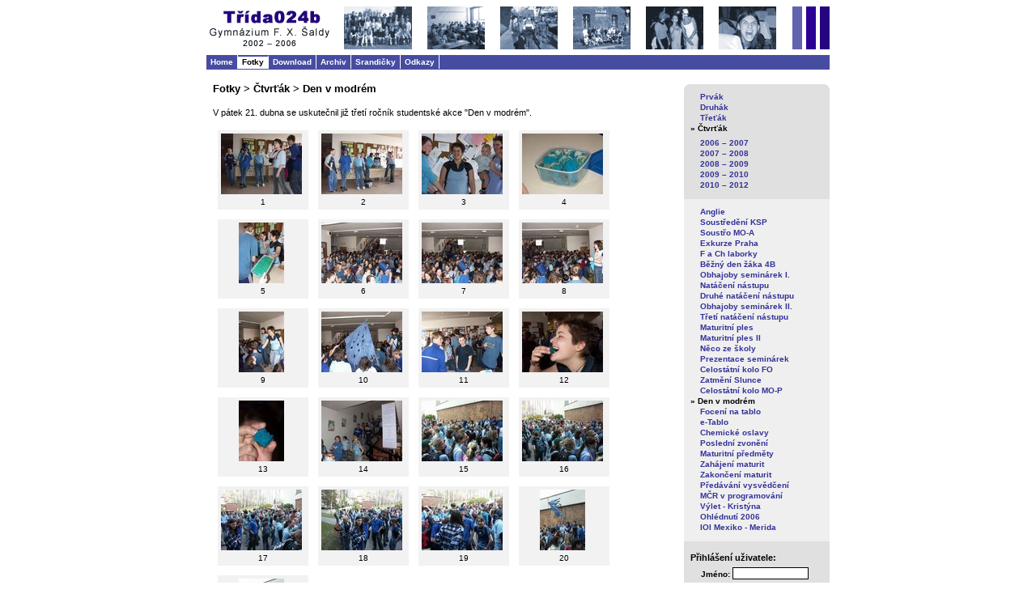

--- FILE ---
content_type: text/html; charset=windows-1250
request_url: http://024b.gfxs.cz/index.php?id=115
body_size: 12471
content:
<!DOCTYPE html PUBLIC "-//W3C//DTD XHTML 1.0 Strict//EN" "http://www.w3.org/TR/xhtml1/DTD/xhtml1-strict.dtd">
<html lang="cs" xml:lang="cs" xmlns="http://www.w3.org/1999/xhtml">

 <head>
  <title>Třídní stránky 4B - Gymnázium F. X. Šaldy (2002 - 2006)</title>
  <meta http-equiv="Content-Type" content="text/html; charset=windows-1250" />
  <meta name="keywords" content="class pages, grammar school" />
  <meta name="description" content="Třídní stránky 4B - Gymnázium F. X. Šaldy, Web Pages of 4B - F. X. Šalda Grammar School" />
  <meta name="author" content="Jan Hrncir, CZ" />
  <meta name="copyright" content="Jan Hrncir, 2004" />
  <meta name="rating" content="general" /> 
  <link href="styles/global.css" type="text/css" rel="stylesheet" />
  <link href="images/4b_icon.ico" rel="shortcut icon" />
  <script src="/urchin.js" type="text/javascript"></script>
  <link href="styles/fotky/fotky.css" type="text/css" rel="stylesheet" />
    <link href="styles/logfrm.css" type="text/css" rel="stylesheet" /> 
    <script type="text/javascript" charset="windows-1250"> var userIDstring="yzpzqe41rw"; </script>
    <script src="scripts/md5.js" type="text/javascript" charset="windows-1250"></script>
    <script src="scripts/login.js" type="text/javascript" charset="windows-1250"></script>
    </head>
 <body>
 
<div id="divMain">
  <div id="divHeader">
    <img id="imgHeader" src="images/header.gif" alt="" />
  </div>
  <div id="divMainMenu">
    <div class="divMainMenuItem"><a href="index.php?id=0">Home</a></div><div class="divMainMenuItemAct">Fotky</div><div class="divMainMenuItem"><a href="index.php?id=10">Download</a></div><div class="divMainMenuItem"><a href="index.php?id=127">Archiv</a></div><div class="divMainMenuItem"><a href="index.php?id=9">Srandičky</a></div><div class="divMainMenuItem"><a href="index.php?id=112">Odkazy</a></div>  </div>
  <div id="divObsah">
    <div class="divNadpis">Fotky &gt; Čtvrťák &gt; Den v modrém</div>
    <div id="divObsahText">
      <div id="divAlbumPopis">V pátek 21. dubna se uskutečnil již třetí ročník studentské akce "Den v modrém".</div><table summary="" id="tblThumbs" cellspacing="0"><tr>
<td><div class="divNahled"><div class="divObr"><a href="index.php?id=115&amp;photo=1"><img class="imgObr" src="photos/4/t/001s.jpg" alt="" /></a></div>1</div></td>
<td><div class="divNahled"><div class="divObr"><a href="index.php?id=115&amp;photo=2"><img class="imgObr" src="photos/4/t/002s.jpg" alt="" /></a></div>2</div></td>
<td><div class="divNahled"><div class="divObr"><a href="index.php?id=115&amp;photo=3"><img class="imgObr" src="photos/4/t/003s.jpg" alt="" /></a></div>3</div></td>
<td><div class="divNahled"><div class="divObr"><a href="index.php?id=115&amp;photo=4"><img class="imgObr" src="photos/4/t/004s.jpg" alt="" /></a></div>4</div></td>
</tr>
<tr>
<td><div class="divNahled"><div class="divObr"><a href="index.php?id=115&amp;photo=5"><img class="imgObr" src="photos/4/t/005s.jpg" alt="" /></a></div>5</div></td>
<td><div class="divNahled"><div class="divObr"><a href="index.php?id=115&amp;photo=6"><img class="imgObr" src="photos/4/t/006s.jpg" alt="" /></a></div>6</div></td>
<td><div class="divNahled"><div class="divObr"><a href="index.php?id=115&amp;photo=7"><img class="imgObr" src="photos/4/t/007s.jpg" alt="" /></a></div>7</div></td>
<td><div class="divNahled"><div class="divObr"><a href="index.php?id=115&amp;photo=8"><img class="imgObr" src="photos/4/t/008s.jpg" alt="" /></a></div>8</div></td>
</tr>
<tr>
<td><div class="divNahled"><div class="divObr"><a href="index.php?id=115&amp;photo=9"><img class="imgObr" src="photos/4/t/009s.jpg" alt="" /></a></div>9</div></td>
<td><div class="divNahled"><div class="divObr"><a href="index.php?id=115&amp;photo=10"><img class="imgObr" src="photos/4/t/010s.jpg" alt="" /></a></div>10</div></td>
<td><div class="divNahled"><div class="divObr"><a href="index.php?id=115&amp;photo=11"><img class="imgObr" src="photos/4/t/011s.jpg" alt="" /></a></div>11</div></td>
<td><div class="divNahled"><div class="divObr"><a href="index.php?id=115&amp;photo=12"><img class="imgObr" src="photos/4/t/012s.jpg" alt="" /></a></div>12</div></td>
</tr>
<tr>
<td><div class="divNahled"><div class="divObr"><a href="index.php?id=115&amp;photo=13"><img class="imgObr" src="photos/4/t/013s.jpg" alt="" /></a></div>13</div></td>
<td><div class="divNahled"><div class="divObr"><a href="index.php?id=115&amp;photo=14"><img class="imgObr" src="photos/4/t/014s.jpg" alt="" /></a></div>14</div></td>
<td><div class="divNahled"><div class="divObr"><a href="index.php?id=115&amp;photo=15"><img class="imgObr" src="photos/4/t/015s.jpg" alt="" /></a></div>15</div></td>
<td><div class="divNahled"><div class="divObr"><a href="index.php?id=115&amp;photo=16"><img class="imgObr" src="photos/4/t/016s.jpg" alt="" /></a></div>16</div></td>
</tr>
<tr>
<td><div class="divNahled"><div class="divObr"><a href="index.php?id=115&amp;photo=17"><img class="imgObr" src="photos/4/t/017s.jpg" alt="" /></a></div>17</div></td>
<td><div class="divNahled"><div class="divObr"><a href="index.php?id=115&amp;photo=18"><img class="imgObr" src="photos/4/t/018s.jpg" alt="" /></a></div>18</div></td>
<td><div class="divNahled"><div class="divObr"><a href="index.php?id=115&amp;photo=19"><img class="imgObr" src="photos/4/t/019s.jpg" alt="" /></a></div>19</div></td>
<td><div class="divNahled"><div class="divObr"><a href="index.php?id=115&amp;photo=20"><img class="imgObr" src="photos/4/t/020s.jpg" alt="" /></a></div>20</div></td>
</tr>
<tr>
<td><div class="divNahled"><div class="divObr"><a href="index.php?id=115&amp;photo=21"><img class="imgObr" src="photos/4/t/021s.jpg" alt="" /></a></div>21</div></td>
</tr>
</table>
    </div>
    <div id="divCopyright">&copy; Jan Hrnčíř, 2004 &ndash; 2011 </div>
  </div>
  <div id="divSloupec">
   
   <div class="divSlObly" style="background-color:#e0e0e0;"><img src="images/top.gif" class="imgSlObly" alt="" /></div>
   
   <!-- sub menu -->
   <div class="divSubMenu" style="background-color:#e0e0e0;">
    <div class="divSubMnuItm"><a href="index.php?id=12">Prvák</a></div><div class="divSubMnuItm"><a href="index.php?id=13">Druhák</a></div><div class="divSubMnuItm"><a href="index.php?id=14">Třeťák</a></div><div class="divSubMnuItmAct">»&nbsp;Čtvrťák</div><div class="divSpace">&nbsp;</div><div class="divSubMnuItm"><a href="index.php?id=139">2006 – 2007</a></div><div class="divSubMnuItm"><a href="index.php?id=160">2007 – 2008</a></div><div class="divSubMnuItm"><a href="index.php?id=172">2008 – 2009</a></div><div class="divSubMnuItm"><a href="index.php?id=178">2009 – 2010</a></div><div class="divSubMnuItm"><a href="index.php?id=184">2010 – 2012</a></div>   </div>

   <!-- sub menu 2 -->
   <div class="divSubMenu2"><div class="divSubMnuItm"><a href="index.php?id=92">Anglie</a></div><div class="divSubMnuItm"><a href="index.php?id=93">Soustředění KSP</a></div><div class="divSubMnuItm"><a href="index.php?id=94">Soustřo MO-A</a></div><div class="divSubMnuItm"><a href="index.php?id=95">Exkurze Praha</a></div><div class="divSubMnuItm"><a href="index.php?id=97">F a Ch laborky</a></div><div class="divSubMnuItm"><a href="index.php?id=99">Běžný den žáka 4B</a></div><div class="divSubMnuItm"><a href="index.php?id=103">Obhajoby seminárek I.</a></div><div class="divSubMnuItm"><a href="index.php?id=100">Natáčení nástupu</a></div><div class="divSubMnuItm"><a href="index.php?id=101">Druhé natáčení nástupu</a></div><div class="divSubMnuItm"><a href="index.php?id=104">Obhajoby seminárek II.</a></div><div class="divSubMnuItm"><a href="index.php?id=105">Třetí natáčení nástupu</a></div><div class="divSubMnuItm"><a href="index.php?id=106">Maturitní ples</a></div><div class="divSubMnuItm"><a href="index.php?id=135">Maturitní ples II</a></div><div class="divSubMnuItm"><a href="index.php?id=107">Něco ze školy</a></div><div class="divSubMnuItm"><a href="index.php?id=108">Prezentace seminárek</a></div><div class="divSubMnuItm"><a href="index.php?id=109">Celostátní kolo FO</a></div><div class="divSubMnuItm"><a href="index.php?id=110">Zatmění Slunce</a></div><div class="divSubMnuItm"><a href="index.php?id=111">Celostátní kolo MO-P</a></div><div class="divSubMnuItmAct">»&nbsp;Den v modrém</div><div class="divSubMnuItm"><a href="index.php?id=117">Focení na tablo</a></div><div class="divSubMnuItm"><a href="index.php?id=118">e-Tablo</a></div><div class="divSubMnuItm"><a href="index.php?id=119">Chemické oslavy</a></div><div class="divSubMnuItm"><a href="index.php?id=121">Poslední zvonění</a></div><div class="divSubMnuItm"><a href="index.php?id=122">Maturitní předměty</a></div><div class="divSubMnuItm"><a href="index.php?id=123">Zahájení maturit</a></div><div class="divSubMnuItm"><a href="index.php?id=124">Zakončení maturit</a></div><div class="divSubMnuItm"><a href="index.php?id=138">Předávání vysvědčení</a></div><div class="divSubMnuItm"><a href="index.php?id=132">MČR v programování</a></div><div class="divSubMnuItm"><a href="index.php?id=134">Výlet - Kristýna</a></div><div class="divSubMnuItm"><a href="index.php?id=133">Ohlédnutí 2006</a></div><div class="divSubMnuItm"><a href="index.php?id=137">IOI Mexiko - Merida</a></div></div>
   <!-- login -->
   <div id="divLogin">
        <form id="logForm" method="post" action="index.php?id=login">
      <div class="divNadpis">Přihlášení uživatele:</div>
      <div class="popisLogin">Jméno:&nbsp;</div><div><input id="edtUsername" name="edtUsername" class="edtLogin" onkeypress="keypress(event.keyCode);" type="text" value="" /></div>
      <div id="mezera1Login">&nbsp;</div>
      <div class="popisLogin">Heslo:&nbsp;</div><div><input id="edtPassword" name="edtPassword" class="edtLogin" onkeypress="keypress(event.keyCode);" type="password" value="" />&nbsp;<a href='javascript:check();' id='aSubmit' title='Vstoupit!'>&gt;&gt;</a></div>
      <div>
        <input type="hidden" name="PHPSESSID" value="1fk1js3ae0r8cg8rfg7hjv92l0" />
      </div>
    </form>

       </div>

   <!-- aktuality -->
   <div id="divAktuality">
      <div class="divNadpis">Aktuality:</div> <div class="divHr">&nbsp;</div>
<div class="divDatum">16. 8. 2012</div><div class="divText">Do fotogalerie jsem přidal Želvákovy fotky z <a href="index.php?id=189">Vostuda Festu 2012</a>.</div><div class="divAutor">Jan Hrnčíř</div><div class="divHr">&nbsp;</div>
<div class="divDatum">12. 7. 2011</div><div class="divText">Do fotogalerie jsem přidal Želvákovy fotky z <a href="index.php?id=187">Vostuda Festu 2011</a> společně s několika výroky <a href="index.php?id=188">výroky</a>.</div><div class="divAutor">Jan Hrnčíř</div><div class="divHr">&nbsp;</div>
<div class="divDatum">17. 2. 2011</div><div class="divText">Do fotogalerie jsem přidal fotky ze Želvákovy <a href="index.php?id=186">návštěvy gymplu</a>.</div><div class="divAutor">Jan Hrnčíř</div> </div>
   
   <!-- info -->
   <div id="divInfo">
      <div class="divNadpis">Poslední aktualizace:</div>
       <div class="divInfoItem"> 12. 7. 2011 </div>
      <div class="divNadpis">Počet přístupů:</div>
       <div class="divInfoItem">
        <div id="divCounter"><span class="spanNumber">1</span><span class="spanNumber">7</span><span class="spanNumber">8</span><span class="spanNumber">5</span><span class="spanNumber">6</span><span class="spanNumber">1</span></div>       </div>
      <div class="divNadpis">Autor:</div>
       <div class="divInfoItem"><b>Jan Hrnčíř</b> (024b)<br /><a href="mailto:janhrncir@seznam.cz" title="Návrhy a připomínky mi zasílejte na tuto emailovou adresu.">janhrncir@seznam.cz</a></div>
   </div>

   <!-- validita -->
   <div id="divValidita">
      <div class="divNadpis">Validita:</div>
       <div class="divInfoItem"><a href="http://validator.w3.org/check?uri=http%3A%2F%2F024b.gfxs.cz%2Findex.php%3Fid%3D115"><img id="imgXHTML" src="images/xhtml.png" alt="" title="validní XHTML 1.0" /></a></div>
       <div class="divInfoItem"><a href="http://jigsaw.w3.org/css-validator/validator?uri=http%3A%2F%2F024b.gfxs.cz%2Findex.php%3Fid%3D115&amp;usermedium=all"><img id="imgCSS" src="images/css.gif" alt="" title="validní CSS 2.0" /></a></div>
   </div>  
   
   <div class="divSlObly"><img src="images/bottom.gif" class="imgSlObly" alt="" /></div>


  </div>
</div>


   <script type="text/javascript"> _uacct = "UA-1032137-1"; urchinTracker('Fotky - Čtvrťák - Den v modrém'); </script>
 </body>
</html>


--- FILE ---
content_type: text/css
request_url: http://024b.gfxs.cz/styles/logfrm.css
body_size: 543
content:
 
 .edtLogin {
  width: 88px; 
  font-size: 10px; 
  font-family: Verdana, sans-serif; 
  border: 1px solid black; 
  font-weight: normal; 
 }
 
 .popisLogin {
  width: 52px; 
  float:left; 
  padding-top: 3px; 
  text-align: right;
  font-weight: bold; 
 }

 #mezera1Login {
  font-size: 4px;
 }

 #aSubmit {
  font-family: MS Sans Serif, sans-serif;
  font-size: 9px;
  font-weight: bold;
  text-decoration: none;
 }
 
 .divLogForm {
  font-size: 1px;
  width: 10px;
  height: 1px;
  overflow: hidden;
 }

